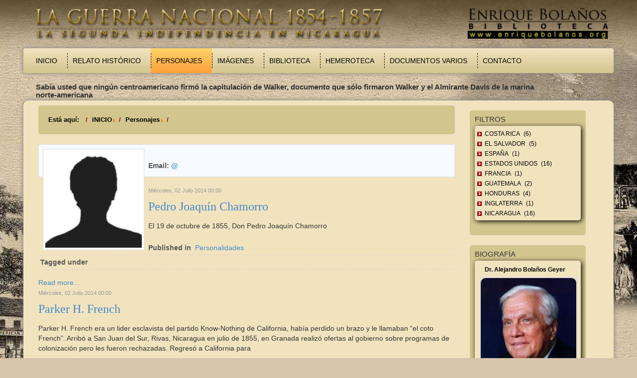

--- FILE ---
content_type: text/html; charset=utf-8
request_url: https://guerranacional.enriquebolanos.org/index.php/personajes/itemlist/user/0-2017-06-18-13-41-03?start=540
body_size: 7517
content:
<!DOCTYPE html>
<html prefix="og: http://ogp.me/ns#" xmlns="http://www.w3.org/1999/xhtml" xml:lang="es-es" lang="es-es">
<head>
  <script type="text/javascript" src="/templates/starwars/js/jquery.min.js"></script>
  <script language="javascript">
   $.noConflict();
  </script>
  <script async src="https://www.googletagmanager.com/gtag/js?id=UA-17593179-4"></script>
  <script>
   window.dataLayer = window.dataLayer || [];
   function gtag(){dataLayer.push(arguments);}
   gtag('js', new Date());
   gtag('config', 'UA-17593179-4');
  </script>
  <!--<script>
  (function(i,s,o,g,r,a,m){i['GoogleAnalyticsObject']=r;i[r]=i[r]||function(){
  (i[r].q=i[r].q||[]).push(arguments)},i[r].l=1*new Date();a=s.createElement(o),
  m=s.getElementsByTagName(o)[0];a.async=1;a.src=g;m.parentNode.insertBefore(a,m)
  })(window,document,'script','//www.google-analytics.com/analytics.js','ga');

  ga('create', 'UA-17593179-4', 'auto');
  ga('send', 'pageview');

</script>-->
    <base href="https://guerranacional.enriquebolanos.org/index.php/personajes/itemlist/user/0-2017-06-18-13-41-03" />
  <meta http-equiv="content-type" content="text/html; charset=utf-8" />
  <meta property="og:url" content="http://guerranacional.enriquebolanos.org/index.php/personajes/itemlist/user/0-2018-01-31-02-50-08?start=540" />
  <meta property="og:type" content="website" />
  <meta property="og:description" content="SItio web de guerra nacional" />
  <meta name="description" content="SItio web de guerra nacional" />
  <meta name="generator" content="Joomla! - Open Source Content Management" />
  <title>Personajes</title>
  <link href="http://guerranacional.enriquebolanos.org/index.php/personajes/itemlist/user/0-2018-01-31-02-50-08?start=540" rel="canonical" />
  <link href="/templates/starwars/favicon.ico" rel="shortcut icon" type="image/vnd.microsoft.icon" />
  <link rel="stylesheet" href="/components/com_k2/css/k2.css" type="text/css" />
  <link rel="stylesheet" href="/modules/mod_xpertscroller/assets/css/xpertscroller.css" type="text/css" />
  <style type="text/css">

            #txmod_107 {height: 50px;}

            #txmod_107 .items { width:20000em; }
            #txmod_107 .pane .item{width:100%; overflow:hidden; }

            .txmod_107 a.browse{ margin:0px 0px; }
            
        
  </style>
  <script src="/media/system/js/mootools-core.js" type="text/javascript"></script>
  <script src="/media/jui/js/jquery.min.js" type="text/javascript"></script>
  <script src="/media/jui/js/jquery-noconflict.js" type="text/javascript"></script>
  <script src="/media/jui/js/jquery-migrate.min.js" type="text/javascript"></script>
  <script src="/media/system/js/core.js" type="text/javascript"></script>
  <script src="/components/com_k2/js/k2.js?v2.6.8&amp;sitepath=/" type="text/javascript"></script>
  <script src="/media/jui/js/bootstrap.min.js" type="text/javascript"></script>
  <script src="/modules/mod_xpertscroller/assets/js/xpertscroller.js" type="text/javascript"></script>
  <script src="/modules/mod_xpertscroller/assets/js/script.js" type="text/javascript"></script>
  <script type="text/javascript">
jQuery(document).ready(function(){
	jQuery('.hasTooltip').tooltip({"html": true,"container": "body"});
});jQuery(document).ready(function(){
                jQuery('#txmod_107').scrollable({
                    vertical: false,
                    speed: 1000,
                    circular : true,
                    keyboard: false
                }).autoscroll({ autoplay: true , interval: 10000, autopause:false });
            });
        
  </script>

  <link rel="stylesheet" href="/templates/system/css/system.css" type="text/css" />
  <link rel="stylesheet" href="/templates/system/css/general.css" type="text/css" />
  <meta charset="utf-8">
  <meta name="viewport" content="width=device-width, initial-scale=1.0">
  <meta name="description" content="">
  <meta name="author" content="">
  <link href="/templates/starwars/css/bootstrap.min.css" rel="stylesheet" />
  <link href="/templates/starwars/css/swipebox.min.css" rel="stylesheet" />
  <link rel="stylesheet" href="/templates/starwars/css/template.css" type="text/css" />
<link rel="stylesheet" href="/templates/starwars/css/csspopup.css" type="text/css" />
  <link rel="shortcut icon" href="/templates/starwars/favicon.ico" />
</head>

<body>
  <div class="container" id="page">
    <div class="container" id="header">
      <div class="container" id="banner">
        <div class="row">
          <div class="col-md-12">
            		<div class="moduletable">
					

<div class="custom"  >
	<p><img src="/images/logo.png" alt="logo" width="100%" height="auto" /></p></div>
		</div>
	
          </div>
        </div>
      </div>
      <div class="container" id="menubar">
        <div class="row">
          <div class="col-md-12">
            <div class="navbar navbar-default">
              <div class="navbar-header">
                <button type="button" class="navbar-toggle" data-toggle="collapse" data-target=".navbar-collapse">
                  <span class="sr-only">Toggle navigation</span>
                  <span class="icon-bar"></span>
                  <span class="icon-bar"></span>
                  <span class="icon-bar"></span>
                </button>

              </div>
              <div class="collapse navbar-collapse navbar-ex1-collapse">
                		<div class="moduletable_menu">
					<ul class="nav menunavbar-left navbar-nav">
<li class="item-101"><a href="/" >Inicio</a></li><li class="item-107 parent"><a href="/index.php/relato-historico" >Relato Histórico</a></li><li class="item-108 current active"><a href="/index.php/personajes" >Personajes</a></li><li class="item-109"><a href="/index.php/imagenes" >Imágenes</a></li><li class="item-110"><a href="/index.php/biblioteca" >Biblioteca</a></li><li class="item-127 parent"><a href="/index.php/hemeroteca-new" >Hemeroteca</a></li><li class="item-112"><a href="/index.php/documentos-varios" >Documentos Varios</a></li><li class="item-113"><a href="/index.php/contacto" >Contacto</a></li></ul>
		</div>
	
                <!--<ul class="nav navbar-left navbar-nav">
                  <li class="active">
                    <a href="#">INICIO</a>
                  </li>
                  <li>
                    <a href="#">CONTACTOS</a>
                  </li>
                </ul>-->
              </div>
            </div>
          </div>
        </div>
        <div class="container" id="news">
          <div class="row">
            <div class="col-md-11">
              		<div class="moduletable">
					<!--ThemeXpert: XpertScroller module version 3.10-1-GFF3CA2D Start here-->
<div class="txmod_107  basic_h clearfix">

    

    <a class="prev browse left" style="display:none;" ></a>

    <div id="txmod_107" class="scroller">

        <div class="items">
                    <div class="pane">
                                            <div class="item">
                    <div class="padding clearfix">

                        
                                                    <h4>
                                
                                    Sabía usted que ningún centroamericano firmó la capitulación de Walker, documento que sólo firmaron Walker y el Almirante Davis de la marina norte-americana 
                                                            </h4>
                        
                                                
                        
                                            </div>
                </div>
                                        </div>
                    <div class="pane">
                                            <div class="item">
                    <div class="padding clearfix">

                        
                                                    <h4>
                                
                                    Sabía usted que el Embajador Felipe Molina de Costa Rica en USA decía que a Costa Rica le conviene que el río San Juan fuera de una nación civilizada
                                                            </h4>
                        
                                                
                        
                                            </div>
                </div>
                                        </div>
                    <div class="pane">
                                            <div class="item">
                    <div class="padding clearfix">

                        
                                                    <h4>
                                
                                    Sabía usted que a mediados del siglo 19 Estados Unidos defendía a Nicaragua como dueña legítima de la ruta del canal por Nicaragua
                                                            </h4>
                        
                                                
                        
                                            </div>
                </div>
                                        </div>
                </div>
    </div>
    <a class="next browse left" style="display:none;" ></a>
</div>
<!--ThemeXpert: XpertScroller module version 3.10-1-GFF3CA2D End Here-->
		</div>
	
            </div>
          </div>
        </div>

      </div>
    </div>
    <div class="container" id="body">
      <div class="container" id="content">
        <div class="row">
          <div class="col-md-9">
            		<div class="moduletable">
					
<ul class="breadcrumb">
	<li class="active">Está aquí: &#160;</li><li><a href="/" class="pathway">INICIO</a><span class="divider"><img src="/media/system/images/arrow.png" alt="" /></span></li><li><a href="/index.php/personajes" class="pathway">Personajes</a><span class="divider"><img src="/media/system/images/arrow.png" alt="" /></span></li><li class="active"><span></span></li></ul>
		</div>
	
            
<!-- Start K2 User Layout -->

<div id="k2Container" class="userView people">

	
	
		<div class="userBlock">
	
			
				<img src="/components/com_k2/images/placeholder/user.png" alt="" style="width:204px; height:auto;" />
				
				<h2></h2>
				
				
				<div class="userAdditionalInfo">
			
						<span class="userEmail">
				Email: <script type='text/javascript'>
 <!--
 var prefix = '&#109;a' + 'i&#108;' + '&#116;o';
 var path = 'hr' + 'ef' + '=';
 var addy74215 = '' + '&#64;';
 addy74215 = addy74215 + '';
 document.write('<a ' + path + '\'' + prefix + ':' + addy74215 + '\'>');
 document.write(addy74215);
 document.write('<\/a>');
 //-->\n </script><script type='text/javascript'>
 <!--
 document.write('<span style=\'display: none;\'>');
 //-->
 </script>Esta dirección de correo electrónico está siendo protegida contra los robots de spam. Necesita tener JavaScript habilitado para poder verlo.
 <script type='text/javascript'>
 <!--
 document.write('</');
 document.write('span>');
 //-->
 </script>			</span>
				
		</div>
		
		<div class="clr"></div>
		
				
		<div class="clr"></div>
	</div>
	


		<!-- Item list -->
	<div class="userItemList">
				
		<!-- Start K2 Item Layout -->
		<div class="userItemView">
		
			<!-- Plugins: BeforeDisplay -->
						
			<!-- K2 Plugins: K2BeforeDisplay -->
					
			<div class="userItemHeader">			
								<!-- Date created -->
				<span class="userItemDateCreated">
					Miércoles, 02 Julio 2014 00:00				</span>
								
			  			  <!-- Item title -->
			  <h3 class="userItemTitle">
					
			  						<a href="/index.php/imagenes/item/203-image-Pedro-Joaquín-Chamorro">
			  		Pedro Joaquín Chamorro			  	</a>
			  				  				  </h3>
			  		  </div>
		
		  <!-- Plugins: AfterDisplayTitle -->
		  		  
		  <!-- K2 Plugins: K2AfterDisplayTitle -->
		  
		  <div class="userItemBody">
		
			  <!-- Plugins: BeforeDisplayContent -->
			  			  
			  <!-- K2 Plugins: K2BeforeDisplayContent -->
			  		
			  			  
			  			  <!-- Item introtext -->
			  <div class="userItemIntroText">
			  	El 19 de octubre de 1855, Don Pedro Joaquín Chamorro			  </div>
			  		
				<div class="clr"></div>

			  <!-- Plugins: AfterDisplayContent -->
			  			  
			  <!-- K2 Plugins: K2AfterDisplayContent -->
			  		
			  <div class="clr"></div>
		  </div>
		
		  		  <div class="userItemLinks">

								<!-- Item category name -->
				<div class="userItemCategory">
					<span>Published in</span>
					<a href="/index.php/imagenes/itemlist/category/6-personalidades">Personalidades</a>
				</div>
								
			  			  <!-- Item tags -->
			  <div class="userItemTagsBlock">
				  <span>Tagged under</span>
				  <ul class="userItemTags">
				    				  </ul>
				  <div class="clr"></div>
			  </div>
			  
				<div class="clr"></div>
		  </div>
		    
		
			<div class="clr"></div>

					  
						<!-- Item "read more..." link -->
			<div class="userItemReadMore">
				<a class="k2ReadMore" href="/index.php/imagenes/item/203-image-Pedro-Joaquín-Chamorro">
					Read more...				</a>
			</div>
						
			<div class="clr"></div>

		  <!-- Plugins: AfterDisplay -->
		  		  
		  <!-- K2 Plugins: K2AfterDisplay -->
		  			
			<div class="clr"></div>
		</div>
		<!-- End K2 Item Layout -->
		
				
		<!-- Start K2 Item Layout -->
		<div class="userItemView">
		
			<!-- Plugins: BeforeDisplay -->
						
			<!-- K2 Plugins: K2BeforeDisplay -->
					
			<div class="userItemHeader">			
								<!-- Date created -->
				<span class="userItemDateCreated">
					Miércoles, 02 Julio 2014 00:00				</span>
								
			  			  <!-- Item title -->
			  <h3 class="userItemTitle">
					
			  						<a href="/index.php/imagenes/item/202-image-Parker-H.-French">
			  		Parker H. French			  	</a>
			  				  				  </h3>
			  		  </div>
		
		  <!-- Plugins: AfterDisplayTitle -->
		  		  
		  <!-- K2 Plugins: K2AfterDisplayTitle -->
		  
		  <div class="userItemBody">
		
			  <!-- Plugins: BeforeDisplayContent -->
			  			  
			  <!-- K2 Plugins: K2BeforeDisplayContent -->
			  		
			  			  
			  			  <!-- Item introtext -->
			  <div class="userItemIntroText">
			  	Parker H. French era un lider esclavista del partido Know-Nothing de California, había perdido un brazo y le llamaban “el coto French”. Arribó a San Juan del Sur, Rivas, Nicaragua en julio de 1855, en Granada realizó ofertas al gobierno sobre programas de colonización pero les fueron rechazadas. Regresó a California para 			  </div>
			  		
				<div class="clr"></div>

			  <!-- Plugins: AfterDisplayContent -->
			  			  
			  <!-- K2 Plugins: K2AfterDisplayContent -->
			  		
			  <div class="clr"></div>
		  </div>
		
		  		  <div class="userItemLinks">

								<!-- Item category name -->
				<div class="userItemCategory">
					<span>Published in</span>
					<a href="/index.php/imagenes/itemlist/category/6-personalidades">Personalidades</a>
				</div>
								
			  			  <!-- Item tags -->
			  <div class="userItemTagsBlock">
				  <span>Tagged under</span>
				  <ul class="userItemTags">
				    				  </ul>
				  <div class="clr"></div>
			  </div>
			  
				<div class="clr"></div>
		  </div>
		    
		
			<div class="clr"></div>

					  
						<!-- Item "read more..." link -->
			<div class="userItemReadMore">
				<a class="k2ReadMore" href="/index.php/imagenes/item/202-image-Parker-H.-French">
					Read more...				</a>
			</div>
						
			<div class="clr"></div>

		  <!-- Plugins: AfterDisplay -->
		  		  
		  <!-- K2 Plugins: K2AfterDisplay -->
		  			
			<div class="clr"></div>
		</div>
		<!-- End K2 Item Layout -->
		
				
		<!-- Start K2 Item Layout -->
		<div class="userItemView">
		
			<!-- Plugins: BeforeDisplay -->
						
			<!-- K2 Plugins: K2BeforeDisplay -->
					
			<div class="userItemHeader">			
								<!-- Date created -->
				<span class="userItemDateCreated">
					Miércoles, 02 Julio 2014 00:00				</span>
								
			  			  <!-- Item title -->
			  <h3 class="userItemTitle">
					
			  						<a href="/index.php/imagenes/item/201-image-Panteón-de-Rivas">
			  		Panteón de Rivas			  	</a>
			  				  				  </h3>
			  		  </div>
		
		  <!-- Plugins: AfterDisplayTitle -->
		  		  
		  <!-- K2 Plugins: K2AfterDisplayTitle -->
		  
		  <div class="userItemBody">
		
			  <!-- Plugins: BeforeDisplayContent -->
			  			  
			  <!-- K2 Plugins: K2BeforeDisplayContent -->
			  		
			  			  
			  			  <!-- Item introtext -->
			  <div class="userItemIntroText">
			  	Cementerio de Rivas, mostrando las criptas, la capilla del cementerio y al fondo la isla de Ometepe			  </div>
			  		
				<div class="clr"></div>

			  <!-- Plugins: AfterDisplayContent -->
			  			  
			  <!-- K2 Plugins: K2AfterDisplayContent -->
			  		
			  <div class="clr"></div>
		  </div>
		
		  		  <div class="userItemLinks">

								<!-- Item category name -->
				<div class="userItemCategory">
					<span>Published in</span>
					<a href="/index.php/imagenes/itemlist/category/9-sitios">Sitios</a>
				</div>
								
			  			  <!-- Item tags -->
			  <div class="userItemTagsBlock">
				  <span>Tagged under</span>
				  <ul class="userItemTags">
				    				  </ul>
				  <div class="clr"></div>
			  </div>
			  
				<div class="clr"></div>
		  </div>
		    
		
			<div class="clr"></div>

					  
						<!-- Item "read more..." link -->
			<div class="userItemReadMore">
				<a class="k2ReadMore" href="/index.php/imagenes/item/201-image-Panteón-de-Rivas">
					Read more...				</a>
			</div>
						
			<div class="clr"></div>

		  <!-- Plugins: AfterDisplay -->
		  		  
		  <!-- K2 Plugins: K2AfterDisplay -->
		  			
			<div class="clr"></div>
		</div>
		<!-- End K2 Item Layout -->
		
				
		<!-- Start K2 Item Layout -->
		<div class="userItemView">
		
			<!-- Plugins: BeforeDisplay -->
						
			<!-- K2 Plugins: K2BeforeDisplay -->
					
			<div class="userItemHeader">			
								<!-- Date created -->
				<span class="userItemDateCreated">
					Miércoles, 02 Julio 2014 00:00				</span>
								
			  			  <!-- Item title -->
			  <h3 class="userItemTitle">
					
			  						<a href="/index.php/imagenes/item/200-image-Padre-Agustín-Vigil">
			  		Padre Agustín Vigil			  	</a>
			  				  				  </h3>
			  		  </div>
		
		  <!-- Plugins: AfterDisplayTitle -->
		  		  
		  <!-- K2 Plugins: K2AfterDisplayTitle -->
		  
		  <div class="userItemBody">
		
			  <!-- Plugins: BeforeDisplayContent -->
			  			  
			  <!-- K2 Plugins: K2BeforeDisplayContent -->
			  		
			  			  
			  			  <!-- Item introtext -->
			  <div class="userItemIntroText">
			  	(1801-1867) Sacerdote y abogado granadino, de ideas liberales, miembro del gabinete de gobierno de William Walker, que en su calidad de Comandante en Jefe del Ejército, asume el mando único de las tropas nicaragüenses en una ceremonia en que Walker y Corral Acosta se abrazaron y caminaron juntos tomados del brazo, habiendo terminado el acontecimiento con un te-deum de acción de gracias servido por el padre Agustín Vijil. 			  </div>
			  		
				<div class="clr"></div>

			  <!-- Plugins: AfterDisplayContent -->
			  			  
			  <!-- K2 Plugins: K2AfterDisplayContent -->
			  		
			  <div class="clr"></div>
		  </div>
		
		  		  <div class="userItemLinks">

								<!-- Item category name -->
				<div class="userItemCategory">
					<span>Published in</span>
					<a href="/index.php/imagenes/itemlist/category/6-personalidades">Personalidades</a>
				</div>
								
			  			  <!-- Item tags -->
			  <div class="userItemTagsBlock">
				  <span>Tagged under</span>
				  <ul class="userItemTags">
				    				  </ul>
				  <div class="clr"></div>
			  </div>
			  
				<div class="clr"></div>
		  </div>
		    
		
			<div class="clr"></div>

					  
						<!-- Item "read more..." link -->
			<div class="userItemReadMore">
				<a class="k2ReadMore" href="/index.php/imagenes/item/200-image-Padre-Agustín-Vigil">
					Read more...				</a>
			</div>
						
			<div class="clr"></div>

		  <!-- Plugins: AfterDisplay -->
		  		  
		  <!-- K2 Plugins: K2AfterDisplay -->
		  			
			<div class="clr"></div>
		</div>
		<!-- End K2 Item Layout -->
		
				
		<!-- Start K2 Item Layout -->
		<div class="userItemView">
		
			<!-- Plugins: BeforeDisplay -->
						
			<!-- K2 Plugins: K2BeforeDisplay -->
					
			<div class="userItemHeader">			
								<!-- Date created -->
				<span class="userItemDateCreated">
					Miércoles, 02 Julio 2014 00:00				</span>
								
			  			  <!-- Item title -->
			  <h3 class="userItemTitle">
					
			  						<a href="/index.php/imagenes/item/199-image-Oficina-de-Despacho-de-Walker">
			  		Oficina de Despacho de Walker			  	</a>
			  				  				  </h3>
			  		  </div>
		
		  <!-- Plugins: AfterDisplayTitle -->
		  		  
		  <!-- K2 Plugins: K2AfterDisplayTitle -->
		  
		  <div class="userItemBody">
		
			  <!-- Plugins: BeforeDisplayContent -->
			  			  
			  <!-- K2 Plugins: K2BeforeDisplayContent -->
			  		
			  			  
			  			  <!-- Item introtext -->
			  <div class="userItemIntroText">
			  	Oficina de Walker en la casa presidencial en Granada			  </div>
			  		
				<div class="clr"></div>

			  <!-- Plugins: AfterDisplayContent -->
			  			  
			  <!-- K2 Plugins: K2AfterDisplayContent -->
			  		
			  <div class="clr"></div>
		  </div>
		
		  		  <div class="userItemLinks">

								<!-- Item category name -->
				<div class="userItemCategory">
					<span>Published in</span>
					<a href="/index.php/imagenes/itemlist/category/9-sitios">Sitios</a>
				</div>
								
			  			  <!-- Item tags -->
			  <div class="userItemTagsBlock">
				  <span>Tagged under</span>
				  <ul class="userItemTags">
				    				  </ul>
				  <div class="clr"></div>
			  </div>
			  
				<div class="clr"></div>
		  </div>
		    
		
			<div class="clr"></div>

					  
						<!-- Item "read more..." link -->
			<div class="userItemReadMore">
				<a class="k2ReadMore" href="/index.php/imagenes/item/199-image-Oficina-de-Despacho-de-Walker">
					Read more...				</a>
			</div>
						
			<div class="clr"></div>

		  <!-- Plugins: AfterDisplay -->
		  		  
		  <!-- K2 Plugins: K2AfterDisplay -->
		  			
			<div class="clr"></div>
		</div>
		<!-- End K2 Item Layout -->
		
				
		<!-- Start K2 Item Layout -->
		<div class="userItemView">
		
			<!-- Plugins: BeforeDisplay -->
						
			<!-- K2 Plugins: K2BeforeDisplay -->
					
			<div class="userItemHeader">			
								<!-- Date created -->
				<span class="userItemDateCreated">
					Miércoles, 02 Julio 2014 00:00				</span>
								
			  			  <!-- Item title -->
			  <h3 class="userItemTitle">
					
			  						<a href="/index.php/imagenes/item/198-image-Muro-del-Fuerte-San-Carlos">
			  		Muro del Fuerte San Carlos			  	</a>
			  				  				  </h3>
			  		  </div>
		
		  <!-- Plugins: AfterDisplayTitle -->
		  		  
		  <!-- K2 Plugins: K2AfterDisplayTitle -->
		  
		  <div class="userItemBody">
		
			  <!-- Plugins: BeforeDisplayContent -->
			  			  
			  <!-- K2 Plugins: K2BeforeDisplayContent -->
			  		
			  			  
			  			  <!-- Item introtext -->
			  <div class="userItemIntroText">
			  	Muro de defensa del Fuerte San Carlos			  </div>
			  		
				<div class="clr"></div>

			  <!-- Plugins: AfterDisplayContent -->
			  			  
			  <!-- K2 Plugins: K2AfterDisplayContent -->
			  		
			  <div class="clr"></div>
		  </div>
		
		  		  <div class="userItemLinks">

								<!-- Item category name -->
				<div class="userItemCategory">
					<span>Published in</span>
					<a href="/index.php/imagenes/itemlist/category/7-acontecimientos">Acontecimientos</a>
				</div>
								
			  			  <!-- Item tags -->
			  <div class="userItemTagsBlock">
				  <span>Tagged under</span>
				  <ul class="userItemTags">
				    				  </ul>
				  <div class="clr"></div>
			  </div>
			  
				<div class="clr"></div>
		  </div>
		    
		
			<div class="clr"></div>

					  
						<!-- Item "read more..." link -->
			<div class="userItemReadMore">
				<a class="k2ReadMore" href="/index.php/imagenes/item/198-image-Muro-del-Fuerte-San-Carlos">
					Read more...				</a>
			</div>
						
			<div class="clr"></div>

		  <!-- Plugins: AfterDisplay -->
		  		  
		  <!-- K2 Plugins: K2AfterDisplay -->
		  			
			<div class="clr"></div>
		</div>
		<!-- End K2 Item Layout -->
		
				
		<!-- Start K2 Item Layout -->
		<div class="userItemView">
		
			<!-- Plugins: BeforeDisplay -->
						
			<!-- K2 Plugins: K2BeforeDisplay -->
					
			<div class="userItemHeader">			
								<!-- Date created -->
				<span class="userItemDateCreated">
					Miércoles, 02 Julio 2014 00:00				</span>
								
			  			  <!-- Item title -->
			  <h3 class="userItemTitle">
					
			  						<a href="/index.php/imagenes/item/197-image-Muro-del-Fuerte-San-Carlos">
			  		Muro del Fuerte San Carlos			  	</a>
			  				  				  </h3>
			  		  </div>
		
		  <!-- Plugins: AfterDisplayTitle -->
		  		  
		  <!-- K2 Plugins: K2AfterDisplayTitle -->
		  
		  <div class="userItemBody">
		
			  <!-- Plugins: BeforeDisplayContent -->
			  			  
			  <!-- K2 Plugins: K2BeforeDisplayContent -->
			  		
			  			  
			  			  <!-- Item introtext -->
			  <div class="userItemIntroText">
			  	Muro de defensa del Fuerte San Carlos			  </div>
			  		
				<div class="clr"></div>

			  <!-- Plugins: AfterDisplayContent -->
			  			  
			  <!-- K2 Plugins: K2AfterDisplayContent -->
			  		
			  <div class="clr"></div>
		  </div>
		
		  		  <div class="userItemLinks">

								<!-- Item category name -->
				<div class="userItemCategory">
					<span>Published in</span>
					<a href="/index.php/imagenes/itemlist/category/7-acontecimientos">Acontecimientos</a>
				</div>
								
			  			  <!-- Item tags -->
			  <div class="userItemTagsBlock">
				  <span>Tagged under</span>
				  <ul class="userItemTags">
				    				  </ul>
				  <div class="clr"></div>
			  </div>
			  
				<div class="clr"></div>
		  </div>
		    
		
			<div class="clr"></div>

					  
						<!-- Item "read more..." link -->
			<div class="userItemReadMore">
				<a class="k2ReadMore" href="/index.php/imagenes/item/197-image-Muro-del-Fuerte-San-Carlos">
					Read more...				</a>
			</div>
						
			<div class="clr"></div>

		  <!-- Plugins: AfterDisplay -->
		  		  
		  <!-- K2 Plugins: K2AfterDisplay -->
		  			
			<div class="clr"></div>
		</div>
		<!-- End K2 Item Layout -->
		
				
		<!-- Start K2 Item Layout -->
		<div class="userItemView">
		
			<!-- Plugins: BeforeDisplay -->
						
			<!-- K2 Plugins: K2BeforeDisplay -->
					
			<div class="userItemHeader">			
								<!-- Date created -->
				<span class="userItemDateCreated">
					Miércoles, 02 Julio 2014 00:00				</span>
								
			  			  <!-- Item title -->
			  <h3 class="userItemTitle">
					
			  						<a href="/index.php/imagenes/item/196-image-Muro-del-Fuerte-San-Carlos">
			  		Muro del Fuerte San Carlos			  	</a>
			  				  				  </h3>
			  		  </div>
		
		  <!-- Plugins: AfterDisplayTitle -->
		  		  
		  <!-- K2 Plugins: K2AfterDisplayTitle -->
		  
		  <div class="userItemBody">
		
			  <!-- Plugins: BeforeDisplayContent -->
			  			  
			  <!-- K2 Plugins: K2BeforeDisplayContent -->
			  		
			  			  
			  			  <!-- Item introtext -->
			  <div class="userItemIntroText">
			  	Muro de defensa del Fuerte San Carlos			  </div>
			  		
				<div class="clr"></div>

			  <!-- Plugins: AfterDisplayContent -->
			  			  
			  <!-- K2 Plugins: K2AfterDisplayContent -->
			  		
			  <div class="clr"></div>
		  </div>
		
		  		  <div class="userItemLinks">

								<!-- Item category name -->
				<div class="userItemCategory">
					<span>Published in</span>
					<a href="/index.php/imagenes/itemlist/category/7-acontecimientos">Acontecimientos</a>
				</div>
								
			  			  <!-- Item tags -->
			  <div class="userItemTagsBlock">
				  <span>Tagged under</span>
				  <ul class="userItemTags">
				    				  </ul>
				  <div class="clr"></div>
			  </div>
			  
				<div class="clr"></div>
		  </div>
		    
		
			<div class="clr"></div>

					  
						<!-- Item "read more..." link -->
			<div class="userItemReadMore">
				<a class="k2ReadMore" href="/index.php/imagenes/item/196-image-Muro-del-Fuerte-San-Carlos">
					Read more...				</a>
			</div>
						
			<div class="clr"></div>

		  <!-- Plugins: AfterDisplay -->
		  		  
		  <!-- K2 Plugins: K2AfterDisplay -->
		  			
			<div class="clr"></div>
		</div>
		<!-- End K2 Item Layout -->
		
				
		<!-- Start K2 Item Layout -->
		<div class="userItemView">
		
			<!-- Plugins: BeforeDisplay -->
						
			<!-- K2 Plugins: K2BeforeDisplay -->
					
			<div class="userItemHeader">			
								<!-- Date created -->
				<span class="userItemDateCreated">
					Miércoles, 02 Julio 2014 00:00				</span>
								
			  			  <!-- Item title -->
			  <h3 class="userItemTitle">
					
			  						<a href="/index.php/imagenes/item/195-image-Muelle-de-La-Virgen">
			  		Muelle de La Virgen			  	</a>
			  				  				  </h3>
			  		  </div>
		
		  <!-- Plugins: AfterDisplayTitle -->
		  		  
		  <!-- K2 Plugins: K2AfterDisplayTitle -->
		  
		  <div class="userItemBody">
		
			  <!-- Plugins: BeforeDisplayContent -->
			  			  
			  <!-- K2 Plugins: K2BeforeDisplayContent -->
			  		
			  			  
			  			  <!-- Item introtext -->
			  <div class="userItemIntroText">
			  	La Virgen y su muelle, se destaca la llegada de filibusteros a la ciudad			  </div>
			  		
				<div class="clr"></div>

			  <!-- Plugins: AfterDisplayContent -->
			  			  
			  <!-- K2 Plugins: K2AfterDisplayContent -->
			  		
			  <div class="clr"></div>
		  </div>
		
		  		  <div class="userItemLinks">

								<!-- Item category name -->
				<div class="userItemCategory">
					<span>Published in</span>
					<a href="/index.php/imagenes/itemlist/category/9-sitios">Sitios</a>
				</div>
								
			  			  <!-- Item tags -->
			  <div class="userItemTagsBlock">
				  <span>Tagged under</span>
				  <ul class="userItemTags">
				    				  </ul>
				  <div class="clr"></div>
			  </div>
			  
				<div class="clr"></div>
		  </div>
		    
		
			<div class="clr"></div>

					  
						<!-- Item "read more..." link -->
			<div class="userItemReadMore">
				<a class="k2ReadMore" href="/index.php/imagenes/item/195-image-Muelle-de-La-Virgen">
					Read more...				</a>
			</div>
						
			<div class="clr"></div>

		  <!-- Plugins: AfterDisplay -->
		  		  
		  <!-- K2 Plugins: K2AfterDisplay -->
		  			
			<div class="clr"></div>
		</div>
		<!-- End K2 Item Layout -->
		
				
		<!-- Start K2 Item Layout -->
		<div class="userItemView">
		
			<!-- Plugins: BeforeDisplay -->
						
			<!-- K2 Plugins: K2BeforeDisplay -->
					
			<div class="userItemHeader">			
								<!-- Date created -->
				<span class="userItemDateCreated">
					Miércoles, 02 Julio 2014 00:00				</span>
								
			  			  <!-- Item title -->
			  <h3 class="userItemTitle">
					
			  						<a href="/index.php/imagenes/item/194-image-Máximo-Jerez">
			  		Máximo Jerez			  	</a>
			  				  				  </h3>
			  		  </div>
		
		  <!-- Plugins: AfterDisplayTitle -->
		  		  
		  <!-- K2 Plugins: K2AfterDisplayTitle -->
		  
		  <div class="userItemBody">
		
			  <!-- Plugins: BeforeDisplayContent -->
			  			  
			  <!-- K2 Plugins: K2BeforeDisplayContent -->
			  		
			  			  
			  			  <!-- Item introtext -->
			  <div class="userItemIntroText">
			  	Militar y político nicaragüense. Dirigente liberal de León, respaldó la sublevación contra el Gobierno de Fruto Chamorro. Se alió con el conservador Tomás Martínez para formar Gobierno (1857-1859), evitando así la guerra civil			  </div>
			  		
				<div class="clr"></div>

			  <!-- Plugins: AfterDisplayContent -->
			  			  
			  <!-- K2 Plugins: K2AfterDisplayContent -->
			  		
			  <div class="clr"></div>
		  </div>
		
		  		  <div class="userItemLinks">

								<!-- Item category name -->
				<div class="userItemCategory">
					<span>Published in</span>
					<a href="/index.php/imagenes/itemlist/category/6-personalidades">Personalidades</a>
				</div>
								
			  			  <!-- Item tags -->
			  <div class="userItemTagsBlock">
				  <span>Tagged under</span>
				  <ul class="userItemTags">
				    				  </ul>
				  <div class="clr"></div>
			  </div>
			  
				<div class="clr"></div>
		  </div>
		    
		
			<div class="clr"></div>

					  
						<!-- Item "read more..." link -->
			<div class="userItemReadMore">
				<a class="k2ReadMore" href="/index.php/imagenes/item/194-image-Máximo-Jerez">
					Read more...				</a>
			</div>
						
			<div class="clr"></div>

		  <!-- Plugins: AfterDisplay -->
		  		  
		  <!-- K2 Plugins: K2AfterDisplay -->
		  			
			<div class="clr"></div>
		</div>
		<!-- End K2 Item Layout -->
		
			</div>

	<!-- Pagination -->
		<div class="k2Pagination">
		<ul><li class="pagination-start"><a title="Inicio" href="/index.php/personajes/itemlist/user/0-2018-01-31-02-50-08?limitstart=0" class="hasTooltip pagenav">Inicio</a></li><li class="pagination-prev"><a title="Anterior" href="/index.php/personajes/itemlist/user/0-2018-01-31-02-50-08?start=530" class="hasTooltip pagenav">Anterior</a></li><li><a href="/index.php/personajes/itemlist/user/0-2018-01-31-02-50-08?start=490" class="pagenav">50</a></li><li><a href="/index.php/personajes/itemlist/user/0-2018-01-31-02-50-08?start=500" class="pagenav">51</a></li><li><a href="/index.php/personajes/itemlist/user/0-2018-01-31-02-50-08?start=510" class="pagenav">52</a></li><li><a href="/index.php/personajes/itemlist/user/0-2018-01-31-02-50-08?start=520" class="pagenav">53</a></li><li><a href="/index.php/personajes/itemlist/user/0-2018-01-31-02-50-08?start=530" class="pagenav">54</a></li><li><span class="pagenav">55</span></li><li><a href="/index.php/personajes/itemlist/user/0-2018-01-31-02-50-08?start=550" class="pagenav">56</a></li><li><a href="/index.php/personajes/itemlist/user/0-2018-01-31-02-50-08?start=560" class="pagenav">57</a></li><li><a href="/index.php/personajes/itemlist/user/0-2018-01-31-02-50-08?start=570" class="pagenav">58</a></li><li><a href="/index.php/personajes/itemlist/user/0-2018-01-31-02-50-08?start=580" class="pagenav">59</a></li><li class="pagination-next"><a title="Siguiente" href="/index.php/personajes/itemlist/user/0-2018-01-31-02-50-08?start=550" class="hasTooltip pagenav">Siguiente</a></li><li class="pagination-end"><a title="Final" href="/index.php/personajes/itemlist/user/0-2018-01-31-02-50-08?start=650" class="hasTooltip pagenav">Final</a></li></ul>		<div class="clr"></div>
		Página 55 de 66	</div>
		
	
</div>

<!-- End K2 User Layout -->

<!-- JoomlaWorks "K2" (v2.6.8) | Learn more about K2 at http://getk2.org -->


            
          </div>
          <div class="col-md-3">
                        <div class="sidebar-shell">
              		<div class="moduletablemenulist">
					<h3>Filtros</h3>
					
<div id="k2ModuleBox92" class="k2CategoriesListBlock menulist">
	<ul class="level0"><li><a href="/index.php/personajes/itemlist/category/3-costa-rica"><span class="catTitle">Costa Rica</span><span class="catCounter"> (6)</span></a></li><li><a href="/index.php/personajes/itemlist/category/4-el-salvador"><span class="catTitle">El Salvador</span><span class="catCounter"> (5)</span></a></li><li><a href="/index.php/personajes/itemlist/category/44-espana"><span class="catTitle">España</span><span class="catCounter"> (1)</span></a></li><li><a href="/index.php/personajes/itemlist/category/45-estados-unidos"><span class="catTitle">Estados Unidos</span><span class="catCounter"> (16)</span></a></li><li><a href="/index.php/personajes/itemlist/category/46-francia"><span class="catTitle">Francia</span><span class="catCounter"> (1)</span></a></li><li><a href="/index.php/personajes/itemlist/category/47-guatemala"><span class="catTitle">Guatemala</span><span class="catCounter"> (2)</span></a></li><li><a href="/index.php/personajes/itemlist/category/48-honduras"><span class="catTitle">Honduras</span><span class="catCounter"> (4)</span></a></li><li><a href="/index.php/personajes/itemlist/category/49-inglaterra"><span class="catTitle">Inglaterra</span><span class="catCounter"> (1)</span></a></li><li><a href="/index.php/personajes/itemlist/category/50-nicaragua"><span class="catTitle">Nicaragua</span><span class="catCounter"> (16)</span></a></li></ul></div>
		</div>
	
              <!--<h2>Índices</h2>
              <div class="inside-shell">
              </div>-->
            </div>
                                    <div class="sidebar-shell">
              		<div class="moduletablemenulist star-middle">
					<h3>Biografía</h3>
					
<div id="k2ModuleBox103" class="k2ItemsBlock menulist star-middle">

	
	  <ul>
        <li class="even lastItem">

      <!-- Plugins: BeforeDisplay -->
      
      <!-- K2 Plugins: K2BeforeDisplay -->
      
      
            <a class="moduleItemTitle" href="/index.php/personajes/item/13-dr-alejandro-bolanos-geyer">Dr. Alejandro Bolaños Geyer</a>
      
      
      <!-- Plugins: AfterDisplayTitle -->
      
      <!-- K2 Plugins: K2AfterDisplayTitle -->
      
      <!-- Plugins: BeforeDisplayContent -->
      
      <!-- K2 Plugins: K2BeforeDisplayContent -->
      
            <div class="moduleItemIntrotext">
	      	      <a class="moduleItemImage" href="/index.php/personajes/item/13-dr-alejandro-bolanos-geyer" title="Continue reading &quot;Dr. Alejandro Bola&ntilde;os Geyer&quot;">
	      	<img src="/media/k2/items/cache/48ee1e8a0a8f50dce4f8cb9ab418e211_S.jpg" alt="Dr. Alejandro Bola&ntilde;os Geyer"/>
	      </a>
	      
      	      </div>
      
      
      <div class="clr"></div>

      
      <div class="clr"></div>

      <!-- Plugins: AfterDisplayContent -->
      
      <!-- K2 Plugins: K2AfterDisplayContent -->
      
      
      
      
      
			
			
			
      <!-- Plugins: AfterDisplay -->
      
      <!-- K2 Plugins: K2AfterDisplay -->
      
      <div class="clr"></div>
    </li>
        <li class="clearList"></li>
  </ul>
  
	
	
</div>
		</div>
	
              <!--<h2>Imprima su Libro</h2>
              <div class="inside-shell">
              </div>-->
            </div>
	                          </div>
        </div>
      </div>
      <div class="container" id="foot">
        <div class="row">
          <div class="col-md-12">
            <div class="sidebar-shell">
             		<div class="moduletable">
					<ul class="nav menu">
<li class="item-101"><a href="/" >Inicio</a></li><li class="item-107 parent"><a href="/index.php/relato-historico" >Relato Histórico</a></li><li class="item-108 current active"><a href="/index.php/personajes" >Personajes</a></li><li class="item-109"><a href="/index.php/imagenes" >Imágenes</a></li><li class="item-110"><a href="/index.php/biblioteca" >Biblioteca</a></li><li class="item-127 parent"><a href="/index.php/hemeroteca-new" >Hemeroteca</a></li><li class="item-112"><a href="/index.php/documentos-varios" >Documentos Varios</a></li><li class="item-113"><a href="/index.php/contacto" >Contacto</a></li></ul>
		</div>
			<div class="moduletable">
					

<div class="custom"  >
	<p><a id="scrollToTop" style="display: none;" title="Go to Top" href="javascript:;" rel="nofollow"><img title="Go to Top" src="/images/goback.png" alt="goback" /></a></p></div>
		</div>
			<div class="moduletable">
					

<div class="custom"  >
	<div style="float: left;">
<p><strong>Todos los Derechos Reservados © 2014. Fundación Enrique Bolaños.</strong></p>
</div>
<div style="float: right;"><strong>Auspiciado por: &nbsp; <img src="/images/bandera_alemana.jpg" alt="bandera alemana" />&nbsp; Embajada de Alemania en Nicaragua.</strong></div></div>
		</div>
	
            </div>
          </div>
        </div>
      </div>
    </div>
  </div>

  <!-- Recorrido Virtual -->
 <div id="capaPopUp"></div>
    <div id="popUpDiv">
        <div id="capaContent">
            <div>
         <table width="800" border="0" cellspacing="0" cellpadding="0">
  <tr>
    <td><object id="FlashID2" classid="clsid:D27CDB6E-AE6D-11cf-96B8-444553540000" width="800" height="500">
      <param name="movie" value="/Recorrido_Low/Vista_Estatua_Low.swf" />
      <param name="quality" value="high" />
      <param name="wmode" value="opaque" />
      <param name="swfversion" value="6.0.65.0" />
      <!-- This param tag prompts users with Flash Player 6.0 r65 and higher to download the latest version of Flash Player. Delete it if you don't want users to see the prompt. -->
      <param name="expressinstall" value="Scripts/expressInstall.swf" />
      <!-- Next object tag is for non-IE browsers. So hide it from IE using IECC. -->
      <!--[if !IE]>-->
      <object type="application/x-shockwave-flash" data="/Recorrido_Low/Vista_Estatua_Low.swf" width="800" height="500">
        <!--<![endif]-->
        <param name="quality" value="high" />
        <param name="wmode" value="opaque" />
        <param name="swfversion" value="6.0.65.0" />
        <param name="expressinstall" value="Scripts/expressInstall.swf" />
        <!-- The browser displays the following alternative content for users with Flash Player 6.0 and older. -->
        <div>
          <h4>Content on this page requires a newer version of Adobe Flash Player.</h4>
          <p><a href="https://get.adobe.com/flashplayer/"><img src="https://www.adobe.com/images/shared/download_buttons/get_flash_player.gif" alt="Get Adobe Flash player" width="112" height="33" /></a></p>
        </div>
        <!--[if !IE]>-->
      </object>
      <!--<![endif]-->
    </object></td>
  </tr>
  <tr>
    <td>&nbsp;</td>
  </tr>
  <tr>
    <td align="center"><a href="javascript:void(0);" title="Cerrar" id="cerrar">Cerrar</a></td>
  </tr>
</table>
</div>
  <script type="text/javascript" src="/templates/starwars/js/bootstrap.min.js"></script>
  <script type="text/javascript" src="/templates/starwars/js/swipebox.min.js"></script>
  <script type="text/javascript" src="/templates/starwars/js/template.js"></script>
  <script type="text/javascript" src="/templates/starwars/js/jquery.scrolltop.js"></script>
  <script type="text/javascript" src="/templates/starwars/js/boxover.js"></script>
<script type="text/javascript" src="/templates/starwars/js/csspopup.js"></script>
<script type="text/javascript" src="/templates/starwars/js/swfobject_modified.js"></script>
 <script type="text/javascript">
  <!--
   swfobject.registerObject("FlashID2");
  //-->
 </script>
</body>
</html>


--- FILE ---
content_type: application/javascript
request_url: https://guerranacional.enriquebolanos.org/templates/starwars/js/template.js
body_size: 1753
content:
jQuery(document).ready(function(){
 jQuery( '.swipebox' ).swipebox( {
		useCSS : true, // false will force the use of jQuery for animations
		useSVG : false, // false to force the use of png for buttons
		hideBarsOnMobile : true, // false will show the caption and navbar on mobile devices
		hideBarsDelay : 3000, // delay before hiding bars
		videoMaxWidth : 1140, // videos max width
		beforeOpen: function() {}, // called before opening
		afterClose: function() {} // called after closing
 } );
 if(jQuery( 'div.subcat-sidebar' ).length){
  jQuery('div#content div.col-md-3').append('<div class="sidebar-shell"><h3>Sub Categorias</h3><div class="inside-shell" id="subcat-filter"></div></div>');
  jQuery(document.getElementById("subcat-filter")).append(jQuery( 'div.subcat-sidebar' ));
  jQuery( 'div.subcat-sidebar' ).css("height","30px");
  jQuery( 'div.subcat-sidebar' ).css("margin-bottom","5px");
 }

 jQuery("div.k2ArchivesBlock ul li ul").hide();
 jQuery(jQuery("div.k2ArchivesBlock ul li ul")[jQuery("div.k2ArchivesBlock ul li ul").length-1]).show();
 jQuery("div.k2ArchivesBlock ul li h4").hide();
 c=-1;
 jQuery("div.k2ArchivesBlock ul li").each(function(){
  if(jQuery(this).find("h4").html()!=undefined){
   c++;
   jQuery(this).find("ul").attr("id","ul-"+c);
   jQuery("div.k2ArchivesBlock > div > ul").prepend('<label alt="ul-'+c+'">'+jQuery(this).find("h4").html()+'</label>');
  }
 });
 jQuery(jQuery("div.k2ArchivesBlock div ul label")[0]).addClass("seltab");
 jQuery("div.k2ArchivesBlock div ul label").click(function(){
  jQuery("div.k2ArchivesBlock ul li ul").hide();
  jQuery("div.k2ArchivesBlock div ul label").removeClass("seltab");
  jQuery(this).addClass("seltab");
  jQuery("ul#"+jQuery(this).attr("alt")).show();
 });

});
